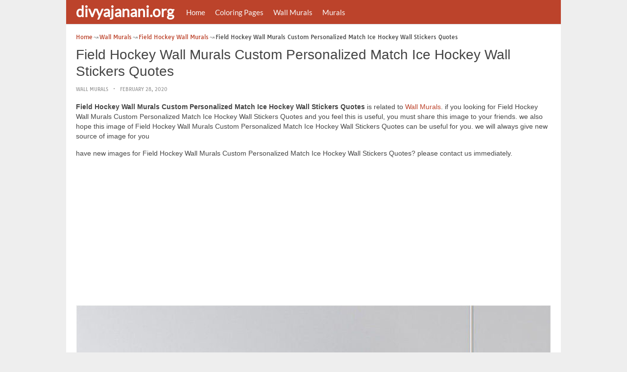

--- FILE ---
content_type: text/html; charset=utf-8
request_url: https://www.google.com/recaptcha/api2/aframe
body_size: 269
content:
<!DOCTYPE HTML><html><head><meta http-equiv="content-type" content="text/html; charset=UTF-8"></head><body><script nonce="YPluyZsMX9OXNqa4-cLxGw">/** Anti-fraud and anti-abuse applications only. See google.com/recaptcha */ try{var clients={'sodar':'https://pagead2.googlesyndication.com/pagead/sodar?'};window.addEventListener("message",function(a){try{if(a.source===window.parent){var b=JSON.parse(a.data);var c=clients[b['id']];if(c){var d=document.createElement('img');d.src=c+b['params']+'&rc='+(localStorage.getItem("rc::a")?sessionStorage.getItem("rc::b"):"");window.document.body.appendChild(d);sessionStorage.setItem("rc::e",parseInt(sessionStorage.getItem("rc::e")||0)+1);localStorage.setItem("rc::h",'1769229680651');}}}catch(b){}});window.parent.postMessage("_grecaptcha_ready", "*");}catch(b){}</script></body></html>